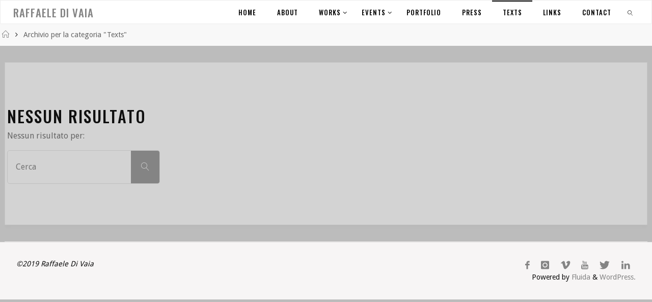

--- FILE ---
content_type: text/html; charset=UTF-8
request_url: http://www.raffaeledivaia.com/category/texts/
body_size: 12859
content:
<!DOCTYPE html>
<html >
<head>
<meta name="viewport" content="width=device-width, user-scalable=yes, initial-scale=1.0">
<meta http-equiv="X-UA-Compatible" content="IE=edge" /><meta charset="UTF-8">
<link rel="profile" href="http://gmpg.org/xfn/11">
<title>Texts &#8211; Raffaele Di Vaia</title>
<meta name='robots' content='max-image-preview:large' />
	<style>img:is([sizes="auto" i], [sizes^="auto," i]) { contain-intrinsic-size: 3000px 1500px }</style>
	<link rel='dns-prefetch' href='//fonts.googleapis.com' />
<link rel="alternate" type="application/rss+xml" title="Raffaele Di Vaia &raquo; Feed" href="https://www.raffaeledivaia.com/feed/" />
<link rel="alternate" type="application/rss+xml" title="Raffaele Di Vaia &raquo; Feed dei commenti" href="https://www.raffaeledivaia.com/comments/feed/" />
<link rel="alternate" type="application/rss+xml" title="Raffaele Di Vaia &raquo; Texts Feed della categoria" href="https://www.raffaeledivaia.com/category/texts/feed/" />
<script>
window._wpemojiSettings = {"baseUrl":"https:\/\/s.w.org\/images\/core\/emoji\/16.0.1\/72x72\/","ext":".png","svgUrl":"https:\/\/s.w.org\/images\/core\/emoji\/16.0.1\/svg\/","svgExt":".svg","source":{"concatemoji":"http:\/\/www.raffaeledivaia.com\/wp-includes\/js\/wp-emoji-release.min.js?ver=6.8.3"}};
/*! This file is auto-generated */
!function(s,n){var o,i,e;function c(e){try{var t={supportTests:e,timestamp:(new Date).valueOf()};sessionStorage.setItem(o,JSON.stringify(t))}catch(e){}}function p(e,t,n){e.clearRect(0,0,e.canvas.width,e.canvas.height),e.fillText(t,0,0);var t=new Uint32Array(e.getImageData(0,0,e.canvas.width,e.canvas.height).data),a=(e.clearRect(0,0,e.canvas.width,e.canvas.height),e.fillText(n,0,0),new Uint32Array(e.getImageData(0,0,e.canvas.width,e.canvas.height).data));return t.every(function(e,t){return e===a[t]})}function u(e,t){e.clearRect(0,0,e.canvas.width,e.canvas.height),e.fillText(t,0,0);for(var n=e.getImageData(16,16,1,1),a=0;a<n.data.length;a++)if(0!==n.data[a])return!1;return!0}function f(e,t,n,a){switch(t){case"flag":return n(e,"\ud83c\udff3\ufe0f\u200d\u26a7\ufe0f","\ud83c\udff3\ufe0f\u200b\u26a7\ufe0f")?!1:!n(e,"\ud83c\udde8\ud83c\uddf6","\ud83c\udde8\u200b\ud83c\uddf6")&&!n(e,"\ud83c\udff4\udb40\udc67\udb40\udc62\udb40\udc65\udb40\udc6e\udb40\udc67\udb40\udc7f","\ud83c\udff4\u200b\udb40\udc67\u200b\udb40\udc62\u200b\udb40\udc65\u200b\udb40\udc6e\u200b\udb40\udc67\u200b\udb40\udc7f");case"emoji":return!a(e,"\ud83e\udedf")}return!1}function g(e,t,n,a){var r="undefined"!=typeof WorkerGlobalScope&&self instanceof WorkerGlobalScope?new OffscreenCanvas(300,150):s.createElement("canvas"),o=r.getContext("2d",{willReadFrequently:!0}),i=(o.textBaseline="top",o.font="600 32px Arial",{});return e.forEach(function(e){i[e]=t(o,e,n,a)}),i}function t(e){var t=s.createElement("script");t.src=e,t.defer=!0,s.head.appendChild(t)}"undefined"!=typeof Promise&&(o="wpEmojiSettingsSupports",i=["flag","emoji"],n.supports={everything:!0,everythingExceptFlag:!0},e=new Promise(function(e){s.addEventListener("DOMContentLoaded",e,{once:!0})}),new Promise(function(t){var n=function(){try{var e=JSON.parse(sessionStorage.getItem(o));if("object"==typeof e&&"number"==typeof e.timestamp&&(new Date).valueOf()<e.timestamp+604800&&"object"==typeof e.supportTests)return e.supportTests}catch(e){}return null}();if(!n){if("undefined"!=typeof Worker&&"undefined"!=typeof OffscreenCanvas&&"undefined"!=typeof URL&&URL.createObjectURL&&"undefined"!=typeof Blob)try{var e="postMessage("+g.toString()+"("+[JSON.stringify(i),f.toString(),p.toString(),u.toString()].join(",")+"));",a=new Blob([e],{type:"text/javascript"}),r=new Worker(URL.createObjectURL(a),{name:"wpTestEmojiSupports"});return void(r.onmessage=function(e){c(n=e.data),r.terminate(),t(n)})}catch(e){}c(n=g(i,f,p,u))}t(n)}).then(function(e){for(var t in e)n.supports[t]=e[t],n.supports.everything=n.supports.everything&&n.supports[t],"flag"!==t&&(n.supports.everythingExceptFlag=n.supports.everythingExceptFlag&&n.supports[t]);n.supports.everythingExceptFlag=n.supports.everythingExceptFlag&&!n.supports.flag,n.DOMReady=!1,n.readyCallback=function(){n.DOMReady=!0}}).then(function(){return e}).then(function(){var e;n.supports.everything||(n.readyCallback(),(e=n.source||{}).concatemoji?t(e.concatemoji):e.wpemoji&&e.twemoji&&(t(e.twemoji),t(e.wpemoji)))}))}((window,document),window._wpemojiSettings);
</script>
<style id='wp-emoji-styles-inline-css'>

	img.wp-smiley, img.emoji {
		display: inline !important;
		border: none !important;
		box-shadow: none !important;
		height: 1em !important;
		width: 1em !important;
		margin: 0 0.07em !important;
		vertical-align: -0.1em !important;
		background: none !important;
		padding: 0 !important;
	}
</style>
<link rel='stylesheet' id='wp-block-library-css' href='http://www.raffaeledivaia.com/wp-includes/css/dist/block-library/style.min.css?ver=6.8.3' media='all' />
<style id='classic-theme-styles-inline-css'>
/*! This file is auto-generated */
.wp-block-button__link{color:#fff;background-color:#32373c;border-radius:9999px;box-shadow:none;text-decoration:none;padding:calc(.667em + 2px) calc(1.333em + 2px);font-size:1.125em}.wp-block-file__button{background:#32373c;color:#fff;text-decoration:none}
</style>
<link rel='stylesheet' id='wp-components-css' href='http://www.raffaeledivaia.com/wp-includes/css/dist/components/style.min.css?ver=6.8.3' media='all' />
<link rel='stylesheet' id='wp-preferences-css' href='http://www.raffaeledivaia.com/wp-includes/css/dist/preferences/style.min.css?ver=6.8.3' media='all' />
<link rel='stylesheet' id='wp-block-editor-css' href='http://www.raffaeledivaia.com/wp-includes/css/dist/block-editor/style.min.css?ver=6.8.3' media='all' />
<link rel='stylesheet' id='wp-reusable-blocks-css' href='http://www.raffaeledivaia.com/wp-includes/css/dist/reusable-blocks/style.min.css?ver=6.8.3' media='all' />
<link rel='stylesheet' id='wp-patterns-css' href='http://www.raffaeledivaia.com/wp-includes/css/dist/patterns/style.min.css?ver=6.8.3' media='all' />
<link rel='stylesheet' id='wp-editor-css' href='http://www.raffaeledivaia.com/wp-includes/css/dist/editor/style.min.css?ver=6.8.3' media='all' />
<link rel='stylesheet' id='algori_pdf_viewer-cgb-style-css-css' href='http://www.raffaeledivaia.com/wp-content/plugins/algori-pdf-viewer/dist/blocks.style.build.css' media='all' />
<style id='pdfp-pdfposter-style-inline-css'>
.wp-block-pdfp-pdf-poster{overflow:hidden}.pdfp_wrapper .pdf{position:relative}.pdfp_wrapper.pdfp_popup_enabled .iframe_wrapper{display:none}.pdfp_wrapper.pdfp_popup_enabled .iframe_wrapper:fullscreen{display:block}.pdfp_wrapper .iframe_wrapper{height:100%;width:100%}.pdfp_wrapper .iframe_wrapper:fullscreen iframe{height:100vh!important}.pdfp_wrapper .iframe_wrapper iframe{width:100%}.pdfp_wrapper .iframe_wrapper .close{background:#fff;border:1px solid #ddd;border-radius:3px;color:#222;cursor:pointer;display:none;font-family:sans-serif;font-size:36px;line-height:100%;padding:0 7px;position:absolute;right:12px;top:35px;z-index:9999}.pdfp_wrapper .iframe_wrapper:fullscreen .close{display:block}.pdfp_wrapper .pdfp_fullscreen_close{display:none}.pdfp_wrapper.pdfp_fullscreen_opened .pdfp_fullscreen_close{align-items:center;background:#fff;border-radius:3px;color:#222;cursor:pointer;display:flex;font-size:35px;height:30px;justify-content:center;overflow:hidden;padding-bottom:4px;position:fixed;right:20px;top:20px;width:32px}.pdfp_wrapper.pdfp_fullscreen_opened .pdfp_fullscreen_overlay{background:#2229;height:100%;left:0;position:fixed;top:0;width:100%}.pdfp_wrapper.pdfp_fullscreen_opened .iframe_wrapper{display:block;height:90vh;left:50%;max-width:95%;position:fixed;top:50%;transform:translate(-50%,-50%);width:900px;z-index:99999999999}.pdfp_wrapper iframe{border:none;outline:none}.pdfp-adobe-viewer{border:1px solid #ddd;border-radius:3px;cursor:pointer;outline:none;text-decoration:none}.pdfp_download{margin-right:15px}.cta_wrapper{display:flex;gap:10px;margin-bottom:10px;text-align:left}.cta_wrapper a{text-decoration:none!important}.cta_wrapper button{cursor:pointer}.pdfp_wrapper p{margin:10px 0;text-align:center}.popout-disabled{height:50px;position:absolute;right:12px;top:12px;width:50px}.pdfp_wrapper iframe{max-width:100%}.ViewSDK_hideOverflow[data-align=center]{margin-left:auto;margin-right:auto}.ViewSDK_hideOverflow[data-align=left]{margin-right:auto}.ViewSDK_hideOverflow[data-align=right]{margin-left:auto}@media screen and (max-width:768px){.pdfp_wrapper iframe{height:calc(100vw + 120px)}}@media screen and (max-width:576px){.cta_wrapper .pdfp_download{margin-bottom:10px;margin-right:0}.cta_wrapper .pdfp_download button{margin-right:0!important}.cta_wrapper{align-items:center;display:flex;flex-direction:column}}
.pdfp_wrapper .pdf{position:relative}.pdfp_wrapper .iframe_wrapper{height:100%;width:100%}.pdfp_wrapper .iframe_wrapper:fullscreen iframe{height:100vh!important}.pdfp_wrapper .iframe_wrapper iframe{width:100%}.pdfp_wrapper .iframe_wrapper .close{background:#fff;border:1px solid #ddd;border-radius:3px;color:#222;cursor:pointer;display:none;font-family:sans-serif;font-size:36px;line-height:100%;padding:0 7px;position:absolute;right:12px;top:35px;z-index:9999}.pdfp_wrapper .iframe_wrapper:fullscreen .close{display:block}.pdfp-adobe-viewer{border:1px solid #ddd;border-radius:3px;cursor:pointer;outline:none;text-decoration:none}.pdfp_download{margin-right:15px}.cta_wrapper{margin-bottom:10px}.pdfp_wrapper p{margin:10px 0;text-align:center}.popout-disabled{height:50px;position:absolute;right:12px;top:12px;width:50px}@media screen and (max-width:768px){.pdfp_wrapper iframe{height:calc(100vw + 120px)}}.ViewSDK_hideOverflow[data-align=center]{margin-left:auto;margin-right:auto}.ViewSDK_hideOverflow[data-align=left]{margin-right:auto}.ViewSDK_hideOverflow[data-align=right]{margin-left:auto}@media screen and (max-width:768px){.pdfp_wrapper iframe{height:calc(100vw + 120px)!important}}@media screen and (max-width:576px){.cta_wrapper .pdfp_download{margin-bottom:10px;margin-right:0}.cta_wrapper .pdfp_download button{margin-right:0!important}.cta_wrapper{align-items:center;display:flex;flex-direction:column}}.ViewSDK_fullScreenPDFViewer{background-color:#474747}.ViewSDK_fullScreenPDFViewer iframe{background:green;border:none;display:block;height:90%!important;margin:auto;max-width:1320px;position:relative;top:5%;width:90%!important}

</style>
<style id='global-styles-inline-css'>
:root{--wp--preset--aspect-ratio--square: 1;--wp--preset--aspect-ratio--4-3: 4/3;--wp--preset--aspect-ratio--3-4: 3/4;--wp--preset--aspect-ratio--3-2: 3/2;--wp--preset--aspect-ratio--2-3: 2/3;--wp--preset--aspect-ratio--16-9: 16/9;--wp--preset--aspect-ratio--9-16: 9/16;--wp--preset--color--black: #000000;--wp--preset--color--cyan-bluish-gray: #abb8c3;--wp--preset--color--white: #ffffff;--wp--preset--color--pale-pink: #f78da7;--wp--preset--color--vivid-red: #cf2e2e;--wp--preset--color--luminous-vivid-orange: #ff6900;--wp--preset--color--luminous-vivid-amber: #fcb900;--wp--preset--color--light-green-cyan: #7bdcb5;--wp--preset--color--vivid-green-cyan: #00d084;--wp--preset--color--pale-cyan-blue: #8ed1fc;--wp--preset--color--vivid-cyan-blue: #0693e3;--wp--preset--color--vivid-purple: #9b51e0;--wp--preset--color--accent-1: #848484;--wp--preset--color--accent-2: #0f0f0f;--wp--preset--color--headings: #0F0F0F;--wp--preset--color--sitetext: #666666;--wp--preset--color--sitebg: #d3d3d3;--wp--preset--gradient--vivid-cyan-blue-to-vivid-purple: linear-gradient(135deg,rgba(6,147,227,1) 0%,rgb(155,81,224) 100%);--wp--preset--gradient--light-green-cyan-to-vivid-green-cyan: linear-gradient(135deg,rgb(122,220,180) 0%,rgb(0,208,130) 100%);--wp--preset--gradient--luminous-vivid-amber-to-luminous-vivid-orange: linear-gradient(135deg,rgba(252,185,0,1) 0%,rgba(255,105,0,1) 100%);--wp--preset--gradient--luminous-vivid-orange-to-vivid-red: linear-gradient(135deg,rgba(255,105,0,1) 0%,rgb(207,46,46) 100%);--wp--preset--gradient--very-light-gray-to-cyan-bluish-gray: linear-gradient(135deg,rgb(238,238,238) 0%,rgb(169,184,195) 100%);--wp--preset--gradient--cool-to-warm-spectrum: linear-gradient(135deg,rgb(74,234,220) 0%,rgb(151,120,209) 20%,rgb(207,42,186) 40%,rgb(238,44,130) 60%,rgb(251,105,98) 80%,rgb(254,248,76) 100%);--wp--preset--gradient--blush-light-purple: linear-gradient(135deg,rgb(255,206,236) 0%,rgb(152,150,240) 100%);--wp--preset--gradient--blush-bordeaux: linear-gradient(135deg,rgb(254,205,165) 0%,rgb(254,45,45) 50%,rgb(107,0,62) 100%);--wp--preset--gradient--luminous-dusk: linear-gradient(135deg,rgb(255,203,112) 0%,rgb(199,81,192) 50%,rgb(65,88,208) 100%);--wp--preset--gradient--pale-ocean: linear-gradient(135deg,rgb(255,245,203) 0%,rgb(182,227,212) 50%,rgb(51,167,181) 100%);--wp--preset--gradient--electric-grass: linear-gradient(135deg,rgb(202,248,128) 0%,rgb(113,206,126) 100%);--wp--preset--gradient--midnight: linear-gradient(135deg,rgb(2,3,129) 0%,rgb(40,116,252) 100%);--wp--preset--font-size--small: 10px;--wp--preset--font-size--medium: 20px;--wp--preset--font-size--large: 25px;--wp--preset--font-size--x-large: 42px;--wp--preset--font-size--normal: 16px;--wp--preset--font-size--larger: 40px;--wp--preset--spacing--20: 0.44rem;--wp--preset--spacing--30: 0.67rem;--wp--preset--spacing--40: 1rem;--wp--preset--spacing--50: 1.5rem;--wp--preset--spacing--60: 2.25rem;--wp--preset--spacing--70: 3.38rem;--wp--preset--spacing--80: 5.06rem;--wp--preset--shadow--natural: 6px 6px 9px rgba(0, 0, 0, 0.2);--wp--preset--shadow--deep: 12px 12px 50px rgba(0, 0, 0, 0.4);--wp--preset--shadow--sharp: 6px 6px 0px rgba(0, 0, 0, 0.2);--wp--preset--shadow--outlined: 6px 6px 0px -3px rgba(255, 255, 255, 1), 6px 6px rgba(0, 0, 0, 1);--wp--preset--shadow--crisp: 6px 6px 0px rgba(0, 0, 0, 1);}:where(.is-layout-flex){gap: 0.5em;}:where(.is-layout-grid){gap: 0.5em;}body .is-layout-flex{display: flex;}.is-layout-flex{flex-wrap: wrap;align-items: center;}.is-layout-flex > :is(*, div){margin: 0;}body .is-layout-grid{display: grid;}.is-layout-grid > :is(*, div){margin: 0;}:where(.wp-block-columns.is-layout-flex){gap: 2em;}:where(.wp-block-columns.is-layout-grid){gap: 2em;}:where(.wp-block-post-template.is-layout-flex){gap: 1.25em;}:where(.wp-block-post-template.is-layout-grid){gap: 1.25em;}.has-black-color{color: var(--wp--preset--color--black) !important;}.has-cyan-bluish-gray-color{color: var(--wp--preset--color--cyan-bluish-gray) !important;}.has-white-color{color: var(--wp--preset--color--white) !important;}.has-pale-pink-color{color: var(--wp--preset--color--pale-pink) !important;}.has-vivid-red-color{color: var(--wp--preset--color--vivid-red) !important;}.has-luminous-vivid-orange-color{color: var(--wp--preset--color--luminous-vivid-orange) !important;}.has-luminous-vivid-amber-color{color: var(--wp--preset--color--luminous-vivid-amber) !important;}.has-light-green-cyan-color{color: var(--wp--preset--color--light-green-cyan) !important;}.has-vivid-green-cyan-color{color: var(--wp--preset--color--vivid-green-cyan) !important;}.has-pale-cyan-blue-color{color: var(--wp--preset--color--pale-cyan-blue) !important;}.has-vivid-cyan-blue-color{color: var(--wp--preset--color--vivid-cyan-blue) !important;}.has-vivid-purple-color{color: var(--wp--preset--color--vivid-purple) !important;}.has-black-background-color{background-color: var(--wp--preset--color--black) !important;}.has-cyan-bluish-gray-background-color{background-color: var(--wp--preset--color--cyan-bluish-gray) !important;}.has-white-background-color{background-color: var(--wp--preset--color--white) !important;}.has-pale-pink-background-color{background-color: var(--wp--preset--color--pale-pink) !important;}.has-vivid-red-background-color{background-color: var(--wp--preset--color--vivid-red) !important;}.has-luminous-vivid-orange-background-color{background-color: var(--wp--preset--color--luminous-vivid-orange) !important;}.has-luminous-vivid-amber-background-color{background-color: var(--wp--preset--color--luminous-vivid-amber) !important;}.has-light-green-cyan-background-color{background-color: var(--wp--preset--color--light-green-cyan) !important;}.has-vivid-green-cyan-background-color{background-color: var(--wp--preset--color--vivid-green-cyan) !important;}.has-pale-cyan-blue-background-color{background-color: var(--wp--preset--color--pale-cyan-blue) !important;}.has-vivid-cyan-blue-background-color{background-color: var(--wp--preset--color--vivid-cyan-blue) !important;}.has-vivid-purple-background-color{background-color: var(--wp--preset--color--vivid-purple) !important;}.has-black-border-color{border-color: var(--wp--preset--color--black) !important;}.has-cyan-bluish-gray-border-color{border-color: var(--wp--preset--color--cyan-bluish-gray) !important;}.has-white-border-color{border-color: var(--wp--preset--color--white) !important;}.has-pale-pink-border-color{border-color: var(--wp--preset--color--pale-pink) !important;}.has-vivid-red-border-color{border-color: var(--wp--preset--color--vivid-red) !important;}.has-luminous-vivid-orange-border-color{border-color: var(--wp--preset--color--luminous-vivid-orange) !important;}.has-luminous-vivid-amber-border-color{border-color: var(--wp--preset--color--luminous-vivid-amber) !important;}.has-light-green-cyan-border-color{border-color: var(--wp--preset--color--light-green-cyan) !important;}.has-vivid-green-cyan-border-color{border-color: var(--wp--preset--color--vivid-green-cyan) !important;}.has-pale-cyan-blue-border-color{border-color: var(--wp--preset--color--pale-cyan-blue) !important;}.has-vivid-cyan-blue-border-color{border-color: var(--wp--preset--color--vivid-cyan-blue) !important;}.has-vivid-purple-border-color{border-color: var(--wp--preset--color--vivid-purple) !important;}.has-vivid-cyan-blue-to-vivid-purple-gradient-background{background: var(--wp--preset--gradient--vivid-cyan-blue-to-vivid-purple) !important;}.has-light-green-cyan-to-vivid-green-cyan-gradient-background{background: var(--wp--preset--gradient--light-green-cyan-to-vivid-green-cyan) !important;}.has-luminous-vivid-amber-to-luminous-vivid-orange-gradient-background{background: var(--wp--preset--gradient--luminous-vivid-amber-to-luminous-vivid-orange) !important;}.has-luminous-vivid-orange-to-vivid-red-gradient-background{background: var(--wp--preset--gradient--luminous-vivid-orange-to-vivid-red) !important;}.has-very-light-gray-to-cyan-bluish-gray-gradient-background{background: var(--wp--preset--gradient--very-light-gray-to-cyan-bluish-gray) !important;}.has-cool-to-warm-spectrum-gradient-background{background: var(--wp--preset--gradient--cool-to-warm-spectrum) !important;}.has-blush-light-purple-gradient-background{background: var(--wp--preset--gradient--blush-light-purple) !important;}.has-blush-bordeaux-gradient-background{background: var(--wp--preset--gradient--blush-bordeaux) !important;}.has-luminous-dusk-gradient-background{background: var(--wp--preset--gradient--luminous-dusk) !important;}.has-pale-ocean-gradient-background{background: var(--wp--preset--gradient--pale-ocean) !important;}.has-electric-grass-gradient-background{background: var(--wp--preset--gradient--electric-grass) !important;}.has-midnight-gradient-background{background: var(--wp--preset--gradient--midnight) !important;}.has-small-font-size{font-size: var(--wp--preset--font-size--small) !important;}.has-medium-font-size{font-size: var(--wp--preset--font-size--medium) !important;}.has-large-font-size{font-size: var(--wp--preset--font-size--large) !important;}.has-x-large-font-size{font-size: var(--wp--preset--font-size--x-large) !important;}
:where(.wp-block-post-template.is-layout-flex){gap: 1.25em;}:where(.wp-block-post-template.is-layout-grid){gap: 1.25em;}
:where(.wp-block-columns.is-layout-flex){gap: 2em;}:where(.wp-block-columns.is-layout-grid){gap: 2em;}
:root :where(.wp-block-pullquote){font-size: 1.5em;line-height: 1.6;}
</style>
<link rel='stylesheet' id='catch-infinite-scroll-css' href='http://www.raffaeledivaia.com/wp-content/plugins/catch-infinite-scroll/public/css/catch-infinite-scroll-public.css?ver=2.0.7' media='all' />
<link rel='stylesheet' id='cwt-genericons-css' href='http://www.raffaeledivaia.com/wp-content/plugins/catch-web-tools/css/genericons.css?ver=3.4.1' media='all' />
<link rel='stylesheet' id='catch-web-tools-social-icons-css' href='http://www.raffaeledivaia.com/wp-content/plugins/catch-web-tools/css/social-icons.css?ver=24022016' media='all' />
<link rel='stylesheet' id='essential-widgets-css' href='http://www.raffaeledivaia.com/wp-content/plugins/essential-widgets/public/css/essential-widgets-public.css?ver=2.3' media='all' />
<link rel='stylesheet' id='pdfp-public-css' href='http://www.raffaeledivaia.com/wp-content/plugins/pdf-poster/build/public.css?ver=2.3.1' media='all' />
<link rel='stylesheet' id='fluida-main-css' href='http://www.raffaeledivaia.com/wp-content/themes/fluida/style.css?ver=1.8.8.1' media='all' />
<style id='fluida-main-inline-css'>
 #site-header-main-inside, #container, #colophon-inside, #footer-inside, #breadcrumbs-container-inside, #wp-custom-header { margin: 0 auto; max-width: 1920px; } #site-header-main { left: 0; right: 0; } #primary { width: 200px; } #secondary { width: 220px; } #container.one-column { } #container.two-columns-right #secondary { float: right; } #container.two-columns-right .main, .two-columns-right #breadcrumbs { width: calc( 98% - 220px ); float: left; } #container.two-columns-left #primary { float: left; } #container.two-columns-left .main, .two-columns-left #breadcrumbs { width: calc( 98% - 200px ); float: right; } #container.three-columns-right #primary, #container.three-columns-left #primary, #container.three-columns-sided #primary { float: left; } #container.three-columns-right #secondary, #container.three-columns-left #secondary, #container.three-columns-sided #secondary { float: left; } #container.three-columns-right #primary, #container.three-columns-left #secondary { margin-left: 2%; margin-right: 2%; } #container.three-columns-right .main, .three-columns-right #breadcrumbs { width: calc( 96% - 420px ); float: left; } #container.three-columns-left .main, .three-columns-left #breadcrumbs { width: calc( 96% - 420px ); float: right; } #container.three-columns-sided #secondary { float: right; } #container.three-columns-sided .main, .three-columns-sided #breadcrumbs { width: calc( 96% - 420px ); float: right; margin: 0 calc( 2% + 220px ) 0 -1920px; } html { font-family: Droid Sans; font-size: 16px; font-weight: 400; line-height: 1.6; } #site-title { font-family: Oswald; font-size: 130%; font-weight: 500; } #access ul li a { font-family: Oswald; font-size: 80%; font-weight: 500; } #access i.search-icon { ; } .widget-title { font-family: Oswald; font-size: 100%; font-weight: 700; } .widget-container { font-family: Droid Sans; font-size: 100%; font-weight: 300; } .entry-title, #reply-title, .woocommerce .main .page-title, .woocommerce .main .entry-title { font-family: Oswald; font-size: 200%; font-weight: 500; } .content-masonry .entry-title { font-size: 150%; } h1 { font-size: 3.495em; } h2 { font-size: 3.09em; } h3 { font-size: 2.685em; } h4 { font-size: 2.28em; } h5 { font-size: 1.875em; } h6 { font-size: 1.47em; } h1, h2, h3, h4, h5, h6 { font-family: Oswald; font-weight: 500; } .lp-staticslider .staticslider-caption-title, .seriousslider.seriousslider-theme .seriousslider-caption-title { font-family: Oswald; } body { color: #666666; background-color: #bcbcbc; } #site-header-main, #site-header-main-inside, #access ul li a, #access ul ul, #access::after { background-color: #ffffff; } #access .menu-main-search .searchform { border-color: #000000; background-color: #000000; } .menu-search-animated .searchform input[type="search"], .menu-search-animated .searchform input[type="search"]:focus { color: #ffffff; } #header a { color: #848484; } #access > div > ul > li, #access > div > ul > li > a { color: #000000; } #access ul.sub-menu li a, #access ul.children li a { color: #555555; } #access ul.sub-menu li:hover > a, #access ul.children li:hover > a { background-color: rgba(85,85,85,0.1); } #access > div > ul > li:hover > a { color: #ffffff; } #access ul > li.current_page_item > a, #access ul > li.current-menu-item > a, #access ul > li.current_page_ancestor > a, #access ul > li.current-menu-ancestor > a, #access .sub-menu, #access .children { border-top-color: #000000; } #access ul ul ul { border-left-color: rgba(85,85,85,0.5); } #access > div > ul > li:hover > a { background-color: #000000; } #access ul.children > li.current_page_item > a, #access ul.sub-menu > li.current-menu-item > a, #access ul.children > li.current_page_ancestor > a, #access ul.sub-menu > li.current-menu-ancestor > a { border-color: #555555; } .searchform .searchsubmit, .searchform:hover input[type="search"], .searchform input[type="search"]:focus { color: #d3d3d3; background-color: transparent; } .searchform::after, .searchform input[type="search"]:focus, .searchform .searchsubmit:hover { background-color: #848484; } article.hentry, #primary, .searchform, .main > div:not(#content-masonry), .main > header, .main > nav#nav-below, .pagination span, .pagination a, #nav-old-below .nav-previous, #nav-old-below .nav-next { background-color: #d3d3d3; } #breadcrumbs-container { background-color: #f8f8f8;} #secondary { ; } #colophon, #footer { background-color: #F7F5F5; color: #0E0E0E; } span.entry-format { color: #848484; } .format-aside { border-top-color: #bcbcbc; } article.hentry .post-thumbnail-container { background-color: rgba(102,102,102,0.15); } .entry-content blockquote::before, .entry-content blockquote::after { color: rgba(102,102,102,0.1); } .entry-content h1, .entry-content h2, .entry-content h3, .entry-content h4, .lp-text-content h1, .lp-text-content h2, .lp-text-content h3, .lp-text-content h4 { color: #0F0F0F; } a { color: #848484; } a:hover, .entry-meta span a:hover, .comments-link a:hover { color: #0f0f0f; } #footer a, .page-title strong { color: #848484; } #footer a:hover, #site-title a:hover span { color: #0f0f0f; } #access > div > ul > li.menu-search-animated:hover i { color: #ffffff; } .continue-reading-link { color: #d3d3d3; background-color: #0f0f0f} .continue-reading-link:before { background-color: #848484} .continue-reading-link:hover { color: #d3d3d3; } header.pad-container { border-top-color: #848484; } article.sticky:after { background-color: rgba(132,132,132,1); } .socials a:before { color: #848484; } .socials a:hover:before { color: #0f0f0f; } .fluida-normalizedtags #content .tagcloud a { color: #d3d3d3; background-color: #848484; } .fluida-normalizedtags #content .tagcloud a:hover { background-color: #0f0f0f; } #toTop .icon-back2top:before { color: #848484; } #toTop:hover .icon-back2top:before { color: #0f0f0f; } .entry-meta .icon-metas:before { color: #0f0f0f; } .page-link a:hover { border-top-color: #0f0f0f; } #site-title span a span:nth-child(0) { background-color: #848484; color: #ffffff; width: 1.4em; margin-right: .1em; text-align: center; line-height: 1.4; font-weight: 300; } #site-title span a:hover span:nth-child(0) { background-color: #0f0f0f; } .fluida-caption-one .main .wp-caption .wp-caption-text { border-bottom-color: #c2c2c2; } .fluida-caption-two .main .wp-caption .wp-caption-text { background-color: #c9c9c9; } .fluida-image-one .entry-content img[class*="align"], .fluida-image-one .entry-summary img[class*="align"], .fluida-image-two .entry-content img[class*='align'], .fluida-image-two .entry-summary img[class*='align'] { border-color: #c2c2c2; } .fluida-image-five .entry-content img[class*='align'], .fluida-image-five .entry-summary img[class*='align'] { border-color: #848484; } /* diffs */ span.edit-link a.post-edit-link, span.edit-link a.post-edit-link:hover, span.edit-link .icon-edit:before { color: #212121; } .searchform { border-color: #bfbfbf; } .entry-meta span, .entry-utility span, .entry-meta time, .comment-meta a, #breadcrumbs-nav .icon-angle-right::before, .footermenu ul li span.sep { color: #212121; } #footer { border-top-color: #e3e1e1; } #colophon .widget-container:after { background-color: #e3e1e1; } #commentform { max-width:650px;} code, .reply a:after, #nav-below .nav-previous a:before, #nav-below .nav-next a:before, .reply a:after { background-color: #c2c2c2; } pre, .entry-meta .author, nav.sidebarmenu, .page-link > span, article .author-info, .comment-author, .commentlist .comment-body, .commentlist .pingback, nav.sidebarmenu li a { border-color: #c2c2c2; } select, input[type], textarea { color: #666666; } button, input[type="button"], input[type="submit"], input[type="reset"] { background-color: #848484; color: #d3d3d3; } button:hover, input[type="button"]:hover, input[type="submit"]:hover, input[type="reset"]:hover { background-color: #0f0f0f; } select, input[type], textarea { border-color: #bdbdbd; } input[type]:hover, textarea:hover, select:hover, input[type]:focus, textarea:focus, select:focus { border-color: #a1a1a1; } hr { background-color: #bdbdbd; } #toTop { background-color: rgba(206,206,206,0.8) } /* gutenberg */ .wp-block-image.alignwide { margin-left: -1%; margin-right: -1%; } .wp-block-image.alignwide img { width: 103%; max-width: 103%; } .has-accent-1-color, .has-accent-1-color:hover { color: #848484; } .has-accent-2-color, .has-accent-2-color:hover { color: #0f0f0f; } .has-headings-color, .has-headings-color:hover { color: #0F0F0F; } .has-sitetext-color, .has-sitetext-color:hover { color: #666666; } .has-sitebg-color, .has-sitebg-color:hover { color: #d3d3d3; } .has-accent-1-background-color { background-color: #848484; } .has-accent-2-background-color { background-color: #0f0f0f; } .has-headings-background-color { background-color: #0F0F0F; } .has-sitetext-background-color { background-color: #666666; } .has-sitebg-background-color { background-color: #d3d3d3; } .has-small-font-size { font-size: 10px; } .has-regular-font-size { font-size: 16px; } .has-large-font-size { font-size: 25px; } .has-larger-font-size { font-size: 40px; } .has-huge-font-size { font-size: 40px; } /* woocommerce */ .woocommerce-page #respond input#submit.alt, .woocommerce a.button.alt, .woocommerce-page button.button.alt, .woocommerce input.button.alt, .woocommerce #respond input#submit, .woocommerce a.button, .woocommerce button.button, .woocommerce input.button { background-color: #848484; color: #d3d3d3; line-height: 1.6; } .woocommerce #respond input#submit:hover, .woocommerce a.button:hover, .woocommerce button.button:hover, .woocommerce input.button:hover { background-color: #a6a6a6; color: #d3d3d3;} .woocommerce-page #respond input#submit.alt, .woocommerce a.button.alt, .woocommerce-page button.button.alt, .woocommerce input.button.alt { background-color: #0f0f0f; color: #d3d3d3; line-height: 1.6; } .woocommerce-page #respond input#submit.alt:hover, .woocommerce a.button.alt:hover, .woocommerce-page button.button.alt:hover, .woocommerce input.button.alt:hover { background-color: #000000; color: #d3d3d3;} .woocommerce div.product .woocommerce-tabs ul.tabs li.active { border-bottom-color: #d3d3d3; } .woocommerce #respond input#submit.alt.disabled, .woocommerce #respond input#submit.alt.disabled:hover, .woocommerce #respond input#submit.alt:disabled, .woocommerce #respond input#submit.alt:disabled:hover, .woocommerce #respond input#submit.alt[disabled]:disabled, .woocommerce #respond input#submit.alt[disabled]:disabled:hover, .woocommerce a.button.alt.disabled, .woocommerce a.button.alt.disabled:hover, .woocommerce a.button.alt:disabled, .woocommerce a.button.alt:disabled:hover, .woocommerce a.button.alt[disabled]:disabled, .woocommerce a.button.alt[disabled]:disabled:hover, .woocommerce button.button.alt.disabled, .woocommerce button.button.alt.disabled:hover, .woocommerce button.button.alt:disabled, .woocommerce button.button.alt:disabled:hover, .woocommerce button.button.alt[disabled]:disabled, .woocommerce button.button.alt[disabled]:disabled:hover, .woocommerce input.button.alt.disabled, .woocommerce input.button.alt.disabled:hover, .woocommerce input.button.alt:disabled, .woocommerce input.button.alt:disabled:hover, .woocommerce input.button.alt[disabled]:disabled, .woocommerce input.button.alt[disabled]:disabled:hover { background-color: #0f0f0f; } .woocommerce ul.products li.product .price, .woocommerce div.product p.price, .woocommerce div.product span.price { color: #989898 } #add_payment_method #payment, .woocommerce-cart #payment, .woocommerce-checkout #payment { background: #c9c9c9; } /* mobile menu */ nav#mobile-menu { background-color: #ffffff; color: #000000;} #mobile-menu .menu-main-search input[type="search"] { color: #000000; } .main .entry-content, .main .entry-summary { text-align: justify; } .main p, .main ul, .main ol, .main dd, .main pre, .main hr { margin-bottom: 1em; } .main .entry-content p { text-indent: 0em; } .main a.post-featured-image { background-position: center center; } #content { margin-top: 9px; } #content { padding-left: 9px; padding-right: 9px; } #header-widget-area { width: 33%; right: 10px; } .fluida-stripped-table .main thead th, .fluida-bordered-table .main thead th, .fluida-stripped-table .main td, .fluida-stripped-table .main th, .fluida-bordered-table .main th, .fluida-bordered-table .main td { border-color: #bdbdbd; } .fluida-clean-table .main th, .fluida-stripped-table .main tr:nth-child(even) td, .fluida-stripped-table .main tr:nth-child(even) th { background-color: #cacaca; } .fluida-cropped-featured .main .post-thumbnail-container { height: 800px; } .fluida-responsive-featured .main .post-thumbnail-container { max-height: 800px; height: auto; } #secondary { border: 0; box-shadow: none; } #primary + #secondary { padding-left: 1em; } article.hentry .article-inner, #breadcrumbs-nav, body.woocommerce.woocommerce-page #breadcrumbs-nav, #content-masonry article.hentry .article-inner, .pad-container { padding-left: 1%; padding-right: 1%; } .fluida-magazine-two.archive #breadcrumbs-nav, .fluida-magazine-two.archive .pad-container, .fluida-magazine-two.search #breadcrumbs-nav, .fluida-magazine-two.search .pad-container, .fluida-magazine-two.page-template-template-page-with-intro #breadcrumbs-nav, .fluida-magazine-two.page-template-template-page-with-intro .pad-container { padding-left: 0.5%; padding-right: 0.5%; } .fluida-magazine-three.archive #breadcrumbs-nav, .fluida-magazine-three.archive .pad-container, .fluida-magazine-three.search #breadcrumbs-nav, .fluida-magazine-three.search .pad-container, .fluida-magazine-three.page-template-template-page-with-intro #breadcrumbs-nav, .fluida-magazine-three.page-template-template-page-with-intro .pad-container { padding-left: 0.33333333333333%; padding-right: 0.33333333333333%; } #site-header-main { height:45px; } #sheader, .identity, #nav-toggle { height:45px; line-height:45px; } #access div > ul > li > a { line-height:43px; } #access .menu-main-search > a, #branding { height:45px; } .fluida-responsive-headerimage #masthead #header-image-main-inside { max-height: 320px; } .fluida-cropped-headerimage #masthead div.header-image { height: 320px; } #masthead #site-header-main { position: fixed; top: 0; box-shadow: 0 0 3px rgba(0,0,0,0.2); } #header-image-main { margin-top: 45px; } .fluida-landing-page .lp-blocks-inside, .fluida-landing-page .lp-boxes-inside, .fluida-landing-page .lp-text-inside, .fluida-landing-page .lp-posts-inside, .fluida-landing-page .lp-section-header { max-width: 1920px; } .seriousslider-theme .seriousslider-caption-buttons a:nth-child(2n+1), a.staticslider-button:nth-child(2n+1) { color: #666666; border-color: #d3d3d3; background-color: #d3d3d3; } .seriousslider-theme .seriousslider-caption-buttons a:nth-child(2n+1):hover, a.staticslider-button:nth-child(2n+1):hover { color: #d3d3d3; } .seriousslider-theme .seriousslider-caption-buttons a:nth-child(2n), a.staticslider-button:nth-child(2n) { border-color: #d3d3d3; color: #d3d3d3; } .seriousslider-theme .seriousslider-caption-buttons a:nth-child(2n):hover, .staticslider-button:nth-child(2n):hover { color: #666666; background-color: #d3d3d3; } .lp-blocks { ; } .lp-block > i::before { color: #848484; } .lp-block:hover i::before { color: #0f0f0f; } .lp-block i:after { background-color: #848484; } .lp-block:hover i:after { background-color: #0f0f0f; } .lp-block-text, .lp-boxes-static .lp-box-text, .lp-section-desc { color: #2a2a2a; } .lp-text { background-color: #FFFFFF; } .lp-boxes-1 .lp-box .lp-box-image { height: 0px; } .lp-boxes-1.lp-boxes-animated .lp-box:hover .lp-box-text { max-height: -100px; } .lp-boxes-2 .lp-box .lp-box-image { height: 400px; } .lp-boxes-2.lp-boxes-animated .lp-box:hover .lp-box-text { max-height: 300px; } .lp-box-readmore { color: #848484; } .lp-boxes { ; } .lp-boxes .lp-box-overlay { background-color: rgba(132,132,132, 0.9); } .lpbox-rnd1 { background-color: #9c9c9c; } .lpbox-rnd2 { background-color: #979797; } .lpbox-rnd3 { background-color: #929292; } .lpbox-rnd4 { background-color: #8d8d8d; } .lpbox-rnd5 { background-color: #888888; } .lpbox-rnd6 { background-color: #838383; } .lpbox-rnd7 { background-color: #7e7e7e; } .lpbox-rnd8 { background-color: #797979; } /* Liquido custom style */ .entry-title a:hover { background-color: #848484; } .entry-title a:link, .entry-title a:visited, .entry-title, #reply-title, .woocommerce .main .page-title, .woocommerce .main .entry-title, .page-title { color: #0f0f0f; } .continue-reading-link span, .main .page-title, #comments-title span, .commentlist .author-name, .commentlist .author-name a, .comment .reply a, button, input[type="button"], input[type="submit"], input[type="reset"], .footermenu ul li a, .lp-box-readmore, #cryout_ajax_more_trigger { font-family: Oswald; } #access ul.sub-menu li:hover > a, #access ul.children li:hover > a { background-color: rgba(132,132,132, 0.5); } .main .lp-block-title, .main .lp-boxes-static .lp-box-title a, .main .lp-text-title, .lp-section-header .lp-section-title { color: #0f0f0f; } /* end Liquido custom style */ 
</style>
<link rel='stylesheet' id='liquido-css' href='http://www.raffaeledivaia.com/wp-content/themes/liquido/style.css?ver=1.8.8.1' media='all' />
<link rel='stylesheet' id='fluida-themefonts-css' href='http://www.raffaeledivaia.com/wp-content/themes/fluida/resources/fonts/fontfaces.css?ver=1.8.8.1' media='all' />
<link rel='stylesheet' id='fluida-googlefonts-css' href='//fonts.googleapis.com/css?family=Droid+Sans%3A%7COswald%3A%7CDroid+Sans%3A100%2C200%2C300%2C400%2C500%2C600%2C700%2C800%2C900%7COswald%3A500%7COswald%3A700%7CDroid+Sans%3A300&#038;ver=1.8.8.1' media='all' />
<link rel='stylesheet' id='cryout-serious-slider-style-css' href='http://www.raffaeledivaia.com/wp-content/plugins/cryout-serious-slider/resources/style.css?ver=1.2.7' media='all' />
<script src="http://www.raffaeledivaia.com/wp-includes/js/tinymce/tinymce.min.js?ver=49110-20250317" id="wp-tinymce-root-js"></script>
<script src="http://www.raffaeledivaia.com/wp-includes/js/tinymce/plugins/compat3x/plugin.min.js?ver=49110-20250317" id="wp-tinymce-js"></script>
<script src="http://www.raffaeledivaia.com/wp-includes/js/jquery/jquery.min.js?ver=3.7.1" id="jquery-core-js"></script>
<script src="http://www.raffaeledivaia.com/wp-includes/js/jquery/jquery-migrate.min.js?ver=3.4.1" id="jquery-migrate-js"></script>
<script id="catch-infinite-scroll-js-extra">
var selector = {"jetpack_enabled":"","image":"http:\/\/www.raffaeledivaia.com\/wp-content\/plugins\/catch-infinite-scroll\/image\/loader.gif","load_more_text":"Load More","finish_text":"No more items to display","event":"click","navigationSelector":"nav.navigation, nav#nav-below","nextSelector":"nav.navigation .nav-links a.next, nav.navigation .nav-links .nav-previous a, nav#nav-below .nav-previous a","contentSelector":"#content","itemSelector":"article.status-publish","type":"post","theme":"liquido"};
</script>
<script src="http://www.raffaeledivaia.com/wp-content/plugins/catch-infinite-scroll/public/js/catch-infinite-scroll-public.js?ver=2.0.7" id="catch-infinite-scroll-js"></script>
<script src="http://www.raffaeledivaia.com/wp-content/plugins/essential-widgets/public/js/essential-widgets-public.js?ver=2.3" id="essential-widgets-js"></script>
<!--[if lt IE 9]>
<script src="http://www.raffaeledivaia.com/wp-content/themes/fluida/resources/js/html5shiv.min.js?ver=1.8.8.1" id="fluida-html5shiv-js"></script>
<![endif]-->
<script src="http://www.raffaeledivaia.com/wp-content/plugins/cryout-serious-slider/resources/jquery.mobile.custom.min.js?ver=1.2.7" id="cryout-serious-slider-jquerymobile-js"></script>
<script src="http://www.raffaeledivaia.com/wp-content/plugins/cryout-serious-slider/resources/slider.js?ver=1.2.7" id="cryout-serious-slider-script-js"></script>
<link rel="https://api.w.org/" href="https://www.raffaeledivaia.com/wp-json/" /><link rel="alternate" title="JSON" type="application/json" href="https://www.raffaeledivaia.com/wp-json/wp/v2/categories/4" /><link rel="EditURI" type="application/rsd+xml" title="RSD" href="https://www.raffaeledivaia.com/xmlrpc.php?rsd" />
<meta name="generator" content="WordPress 6.8.3" />
<style type="text/css">
			.aiovg-player {
				display: block;
				position: relative;
				border-radius: 3px;
				padding-bottom: 56.25%;
				width: 100%;
				height: 0;	
				overflow: hidden;
			}
			
			.aiovg-player iframe,
			.aiovg-player .video-js,
			.aiovg-player .plyr {
				--plyr-color-main: #00b2ff;
				position: absolute;
				inset: 0;	
				margin: 0;
				padding: 0;
				width: 100%;
				height: 100%;
			}
		</style>        <style>
                    </style>
<style>.recentcomments a{display:inline !important;padding:0 !important;margin:0 !important;}</style><link rel="icon" href="https://www.raffaeledivaia.com/wp-content/uploads/2019/09/cropped-003_2015-06-29_09E-Filanda-1-32x32.jpg" sizes="32x32" />
<link rel="icon" href="https://www.raffaeledivaia.com/wp-content/uploads/2019/09/cropped-003_2015-06-29_09E-Filanda-1-192x192.jpg" sizes="192x192" />
<link rel="apple-touch-icon" href="https://www.raffaeledivaia.com/wp-content/uploads/2019/09/cropped-003_2015-06-29_09E-Filanda-1-180x180.jpg" />
<meta name="msapplication-TileImage" content="https://www.raffaeledivaia.com/wp-content/uploads/2019/09/cropped-003_2015-06-29_09E-Filanda-1-270x270.jpg" />
<!-- This site is optimized with the Catch Web Tools v2.7.6 - https://catchplugins.com/plugins/catch-web-tools/ -->
<!-- CWT Webmaster Tools -->

<!-- CWT Opengraph Tools -->

<!-- CWT SEO -->

<!-- CWT Custom CSS -->
<style type="text/css" rel="cwt">
/* CWT Social Icons Custom CSS */
.catchwebtools-social .genericon::before { font-size : 32px }
.catchwebtools-social .genericon { 
width : 32px; height : 32px;
 color : #000000;
}

</style>
<!-- / Catch Web Tools plugin. -->
</head>

<body class="archive category category-texts category-4 wp-embed-responsive wp-theme-fluida wp-child-theme-liquido fluida-image-three fluida-caption-zero fluida-totop-normal fluida-bordered-table fluida-fixed-menu fluida-responsive-headerimage fluida-responsive-featured fluida-magazine-three fluida-magazine-layout fluida-comhide-in-posts fluida-comhide-in-pages fluida-comment-placeholder fluida-elementborder fluida-elementshadow fluida-elementradius fluida-normalizedtags fluida-article-animation-grow liquido-child" itemscope itemtype="http://schema.org/WebPage">
			<a class="skip-link screen-reader-text" href="#main" title="Salta al contenuto"> Salta al contenuto </a>
			<div id="site-wrapper">

	<header id="masthead" class="cryout"  itemscope itemtype="http://schema.org/WPHeader">

		<div id="site-header-main">
			<div id="site-header-main-inside">

								<nav id="mobile-menu">
					<div><ul id="mobile-nav" class=""><li id="menu-item-88" class="menu-item menu-item-type-custom menu-item-object-custom menu-item-88"><a href="http://www.raffaeledivaia.com/"><span>Home</span></a></li>
<li id="menu-item-90" class="menu-item menu-item-type-post_type menu-item-object-page menu-item-90"><a href="https://www.raffaeledivaia.com/about/"><span>About</span></a></li>
<li id="menu-item-77" class="menu-item menu-item-type-taxonomy menu-item-object-category menu-item-has-children menu-item-77"><a href="https://www.raffaeledivaia.com/category/works/"><span>Works</span></a>
<ul class="sub-menu">
	<li id="menu-item-78" class="menu-item menu-item-type-taxonomy menu-item-object-category menu-item-78"><a href="https://www.raffaeledivaia.com/category/works/drawing/"><span>Drawing</span></a></li>
	<li id="menu-item-86" class="menu-item menu-item-type-taxonomy menu-item-object-category menu-item-86"><a href="https://www.raffaeledivaia.com/category/works/photo/"><span>Photo</span></a></li>
	<li id="menu-item-79" class="menu-item menu-item-type-taxonomy menu-item-object-category menu-item-79"><a href="https://www.raffaeledivaia.com/category/works/installation/"><span>Installation</span></a></li>
	<li id="menu-item-80" class="menu-item menu-item-type-taxonomy menu-item-object-category menu-item-80"><a href="https://www.raffaeledivaia.com/category/works/performance/"><span>Performance</span></a></li>
	<li id="menu-item-81" class="menu-item menu-item-type-taxonomy menu-item-object-category menu-item-81"><a href="https://www.raffaeledivaia.com/category/works/sculpture/"><span>Sculpture</span></a></li>
	<li id="menu-item-82" class="menu-item menu-item-type-taxonomy menu-item-object-category menu-item-82"><a href="https://www.raffaeledivaia.com/category/works/video/"><span>Video</span></a></li>
	<li id="menu-item-1202" class="menu-item menu-item-type-taxonomy menu-item-object-category menu-item-has-children menu-item-1202"><a href="https://www.raffaeledivaia.com/category/works/year/"><span>By year</span></a>
	<ul class="sub-menu">
		<li id="menu-item-1217" class="menu-item menu-item-type-taxonomy menu-item-object-category menu-item-1217"><a href="https://www.raffaeledivaia.com/category/works/year/2019/"><span>2019</span></a></li>
		<li id="menu-item-1216" class="menu-item menu-item-type-taxonomy menu-item-object-category menu-item-1216"><a href="https://www.raffaeledivaia.com/category/works/year/2018/"><span>2018</span></a></li>
		<li id="menu-item-1215" class="menu-item menu-item-type-taxonomy menu-item-object-category menu-item-1215"><a href="https://www.raffaeledivaia.com/category/works/year/2017/"><span>2017</span></a></li>
		<li id="menu-item-1214" class="menu-item menu-item-type-taxonomy menu-item-object-category menu-item-1214"><a href="https://www.raffaeledivaia.com/category/works/year/2016/"><span>2016</span></a></li>
		<li id="menu-item-1213" class="menu-item menu-item-type-taxonomy menu-item-object-category menu-item-1213"><a href="https://www.raffaeledivaia.com/category/works/year/2015/"><span>2015</span></a></li>
		<li id="menu-item-1212" class="menu-item menu-item-type-taxonomy menu-item-object-category menu-item-1212"><a href="https://www.raffaeledivaia.com/category/works/year/2014/"><span>2014</span></a></li>
		<li id="menu-item-1211" class="menu-item menu-item-type-taxonomy menu-item-object-category menu-item-1211"><a href="https://www.raffaeledivaia.com/category/works/year/2013/"><span>2013</span></a></li>
		<li id="menu-item-1210" class="menu-item menu-item-type-taxonomy menu-item-object-category menu-item-1210"><a href="https://www.raffaeledivaia.com/category/works/year/2012/"><span>2012</span></a></li>
		<li id="menu-item-1209" class="menu-item menu-item-type-taxonomy menu-item-object-category menu-item-1209"><a href="https://www.raffaeledivaia.com/category/works/year/2011/"><span>2011</span></a></li>
		<li id="menu-item-1208" class="menu-item menu-item-type-taxonomy menu-item-object-category menu-item-1208"><a href="https://www.raffaeledivaia.com/category/works/year/2010/"><span>2010</span></a></li>
		<li id="menu-item-1207" class="menu-item menu-item-type-taxonomy menu-item-object-category menu-item-1207"><a href="https://www.raffaeledivaia.com/category/works/year/2009/"><span>2009</span></a></li>
		<li id="menu-item-1206" class="menu-item menu-item-type-taxonomy menu-item-object-category menu-item-1206"><a href="https://www.raffaeledivaia.com/category/works/year/2008/"><span>2008</span></a></li>
		<li id="menu-item-1205" class="menu-item menu-item-type-taxonomy menu-item-object-category menu-item-1205"><a href="https://www.raffaeledivaia.com/category/works/year/2007/"><span>2007</span></a></li>
		<li id="menu-item-1204" class="menu-item menu-item-type-taxonomy menu-item-object-category menu-item-1204"><a href="https://www.raffaeledivaia.com/category/works/year/2006/"><span>2006</span></a></li>
		<li id="menu-item-1203" class="menu-item menu-item-type-taxonomy menu-item-object-category menu-item-1203"><a href="https://www.raffaeledivaia.com/category/works/year/2005/"><span>2005</span></a></li>
	</ul>
</li>
</ul>
</li>
<li id="menu-item-74" class="menu-item menu-item-type-taxonomy menu-item-object-category menu-item-has-children menu-item-74"><a href="https://www.raffaeledivaia.com/category/events/"><span>Events</span></a>
<ul class="sub-menu">
	<li id="menu-item-73" class="menu-item menu-item-type-taxonomy menu-item-object-category menu-item-73"><a href="https://www.raffaeledivaia.com/category/events/education/"><span>Education</span></a></li>
	<li id="menu-item-75" class="menu-item menu-item-type-taxonomy menu-item-object-category menu-item-75"><a href="https://www.raffaeledivaia.com/category/events/exhibitions/"><span>Exhibitions</span></a></li>
	<li id="menu-item-1307" class="menu-item menu-item-type-taxonomy menu-item-object-category menu-item-1307"><a href="https://www.raffaeledivaia.com/category/events/in_residence/"><span>In residence</span></a></li>
	<li id="menu-item-76" class="menu-item menu-item-type-taxonomy menu-item-object-category menu-item-76"><a href="https://www.raffaeledivaia.com/category/events/talk/"><span>Talks</span></a></li>
</ul>
</li>
<li id="menu-item-1089" class="menu-item menu-item-type-post_type menu-item-object-jetpack-portfolio menu-item-1089"><a href="https://www.raffaeledivaia.com/portfolio/portfolio/"><span>Portfolio</span></a></li>
<li id="menu-item-83" class="menu-item menu-item-type-taxonomy menu-item-object-category menu-item-83"><a href="https://www.raffaeledivaia.com/category/press/"><span>Press</span></a></li>
<li id="menu-item-84" class="menu-item menu-item-type-taxonomy menu-item-object-category current-menu-item menu-item-84"><a href="https://www.raffaeledivaia.com/category/texts/" aria-current="page"><span>Texts</span></a></li>
<li id="menu-item-659" class="menu-item menu-item-type-post_type menu-item-object-page menu-item-659"><a href="https://www.raffaeledivaia.com/links/"><span>Links</span></a></li>
<li id="menu-item-660" class="menu-item menu-item-type-post_type menu-item-object-page menu-item-660"><a href="https://www.raffaeledivaia.com/contact/"><span>Contact</span></a></li>
<li class='menu-main-search menu-search-animated'>
			<a role='link' href><i class='search-icon'></i><span class='screen-reader-text'>Cerca</span></a>
<form role="search" method="get" class="searchform" action="https://www.raffaeledivaia.com/">
	<label>
		<span class="screen-reader-text">Cerca per:</span>
		<input type="search" class="s" placeholder="Cerca" value="" name="s" />
	</label>
	<button type="submit" class="searchsubmit"><span class="screen-reader-text">Cerca</span><i class="blicon-magnifier"></i></button>
</form>

		</li></ul></div>					<button id="nav-cancel"><i class="blicon-cross3"></i></button>
				</nav> <!-- #mobile-menu -->
				
				<div id="branding">
					<div id="site-text"><div itemprop="headline" id="site-title"><span> <a href="https://www.raffaeledivaia.com/" title="" rel="home">Raffaele Di Vaia</a> </span></div><span id="site-description"  itemprop="description" ></span></div>				</div><!-- #branding -->

				
								<a id="nav-toggle" href="#"><span>&nbsp;</span></a>
				<nav id="access" role="navigation"  aria-label="Primary Menu"  itemscope itemtype="http://schema.org/SiteNavigationElement">
						<div><ul id="prime_nav" class=""><li class="menu-item menu-item-type-custom menu-item-object-custom menu-item-88"><a href="http://www.raffaeledivaia.com/"><span>Home</span></a></li>
<li class="menu-item menu-item-type-post_type menu-item-object-page menu-item-90"><a href="https://www.raffaeledivaia.com/about/"><span>About</span></a></li>
<li class="menu-item menu-item-type-taxonomy menu-item-object-category menu-item-has-children menu-item-77"><a href="https://www.raffaeledivaia.com/category/works/"><span>Works</span></a>
<ul class="sub-menu">
	<li class="menu-item menu-item-type-taxonomy menu-item-object-category menu-item-78"><a href="https://www.raffaeledivaia.com/category/works/drawing/"><span>Drawing</span></a></li>
	<li class="menu-item menu-item-type-taxonomy menu-item-object-category menu-item-86"><a href="https://www.raffaeledivaia.com/category/works/photo/"><span>Photo</span></a></li>
	<li class="menu-item menu-item-type-taxonomy menu-item-object-category menu-item-79"><a href="https://www.raffaeledivaia.com/category/works/installation/"><span>Installation</span></a></li>
	<li class="menu-item menu-item-type-taxonomy menu-item-object-category menu-item-80"><a href="https://www.raffaeledivaia.com/category/works/performance/"><span>Performance</span></a></li>
	<li class="menu-item menu-item-type-taxonomy menu-item-object-category menu-item-81"><a href="https://www.raffaeledivaia.com/category/works/sculpture/"><span>Sculpture</span></a></li>
	<li class="menu-item menu-item-type-taxonomy menu-item-object-category menu-item-82"><a href="https://www.raffaeledivaia.com/category/works/video/"><span>Video</span></a></li>
	<li class="menu-item menu-item-type-taxonomy menu-item-object-category menu-item-has-children menu-item-1202"><a href="https://www.raffaeledivaia.com/category/works/year/"><span>By year</span></a>
	<ul class="sub-menu">
		<li class="menu-item menu-item-type-taxonomy menu-item-object-category menu-item-1217"><a href="https://www.raffaeledivaia.com/category/works/year/2019/"><span>2019</span></a></li>
		<li class="menu-item menu-item-type-taxonomy menu-item-object-category menu-item-1216"><a href="https://www.raffaeledivaia.com/category/works/year/2018/"><span>2018</span></a></li>
		<li class="menu-item menu-item-type-taxonomy menu-item-object-category menu-item-1215"><a href="https://www.raffaeledivaia.com/category/works/year/2017/"><span>2017</span></a></li>
		<li class="menu-item menu-item-type-taxonomy menu-item-object-category menu-item-1214"><a href="https://www.raffaeledivaia.com/category/works/year/2016/"><span>2016</span></a></li>
		<li class="menu-item menu-item-type-taxonomy menu-item-object-category menu-item-1213"><a href="https://www.raffaeledivaia.com/category/works/year/2015/"><span>2015</span></a></li>
		<li class="menu-item menu-item-type-taxonomy menu-item-object-category menu-item-1212"><a href="https://www.raffaeledivaia.com/category/works/year/2014/"><span>2014</span></a></li>
		<li class="menu-item menu-item-type-taxonomy menu-item-object-category menu-item-1211"><a href="https://www.raffaeledivaia.com/category/works/year/2013/"><span>2013</span></a></li>
		<li class="menu-item menu-item-type-taxonomy menu-item-object-category menu-item-1210"><a href="https://www.raffaeledivaia.com/category/works/year/2012/"><span>2012</span></a></li>
		<li class="menu-item menu-item-type-taxonomy menu-item-object-category menu-item-1209"><a href="https://www.raffaeledivaia.com/category/works/year/2011/"><span>2011</span></a></li>
		<li class="menu-item menu-item-type-taxonomy menu-item-object-category menu-item-1208"><a href="https://www.raffaeledivaia.com/category/works/year/2010/"><span>2010</span></a></li>
		<li class="menu-item menu-item-type-taxonomy menu-item-object-category menu-item-1207"><a href="https://www.raffaeledivaia.com/category/works/year/2009/"><span>2009</span></a></li>
		<li class="menu-item menu-item-type-taxonomy menu-item-object-category menu-item-1206"><a href="https://www.raffaeledivaia.com/category/works/year/2008/"><span>2008</span></a></li>
		<li class="menu-item menu-item-type-taxonomy menu-item-object-category menu-item-1205"><a href="https://www.raffaeledivaia.com/category/works/year/2007/"><span>2007</span></a></li>
		<li class="menu-item menu-item-type-taxonomy menu-item-object-category menu-item-1204"><a href="https://www.raffaeledivaia.com/category/works/year/2006/"><span>2006</span></a></li>
		<li class="menu-item menu-item-type-taxonomy menu-item-object-category menu-item-1203"><a href="https://www.raffaeledivaia.com/category/works/year/2005/"><span>2005</span></a></li>
	</ul>
</li>
</ul>
</li>
<li class="menu-item menu-item-type-taxonomy menu-item-object-category menu-item-has-children menu-item-74"><a href="https://www.raffaeledivaia.com/category/events/"><span>Events</span></a>
<ul class="sub-menu">
	<li class="menu-item menu-item-type-taxonomy menu-item-object-category menu-item-73"><a href="https://www.raffaeledivaia.com/category/events/education/"><span>Education</span></a></li>
	<li class="menu-item menu-item-type-taxonomy menu-item-object-category menu-item-75"><a href="https://www.raffaeledivaia.com/category/events/exhibitions/"><span>Exhibitions</span></a></li>
	<li class="menu-item menu-item-type-taxonomy menu-item-object-category menu-item-1307"><a href="https://www.raffaeledivaia.com/category/events/in_residence/"><span>In residence</span></a></li>
	<li class="menu-item menu-item-type-taxonomy menu-item-object-category menu-item-76"><a href="https://www.raffaeledivaia.com/category/events/talk/"><span>Talks</span></a></li>
</ul>
</li>
<li class="menu-item menu-item-type-post_type menu-item-object-jetpack-portfolio menu-item-1089"><a href="https://www.raffaeledivaia.com/portfolio/portfolio/"><span>Portfolio</span></a></li>
<li class="menu-item menu-item-type-taxonomy menu-item-object-category menu-item-83"><a href="https://www.raffaeledivaia.com/category/press/"><span>Press</span></a></li>
<li class="menu-item menu-item-type-taxonomy menu-item-object-category current-menu-item menu-item-84"><a href="https://www.raffaeledivaia.com/category/texts/" aria-current="page"><span>Texts</span></a></li>
<li class="menu-item menu-item-type-post_type menu-item-object-page menu-item-659"><a href="https://www.raffaeledivaia.com/links/"><span>Links</span></a></li>
<li class="menu-item menu-item-type-post_type menu-item-object-page menu-item-660"><a href="https://www.raffaeledivaia.com/contact/"><span>Contact</span></a></li>
<li class='menu-main-search menu-search-animated'>
			<a role='link' href><i class='search-icon'></i><span class='screen-reader-text'>Cerca</span></a>
<form role="search" method="get" class="searchform" action="https://www.raffaeledivaia.com/">
	<label>
		<span class="screen-reader-text">Cerca per:</span>
		<input type="search" class="s" placeholder="Cerca" value="" name="s" />
	</label>
	<button type="submit" class="searchsubmit"><span class="screen-reader-text">Cerca</span><i class="blicon-magnifier"></i></button>
</form>

		</li></ul></div>				</nav><!-- #access -->
				
			</div><!-- #site-header-main-inside -->
		</div><!-- #site-header-main -->

		<div id="header-image-main">
			<div id="header-image-main-inside">
							</div><!-- #header-image-main-inside -->
		</div><!-- #header-image-main -->

	</header><!-- #masthead -->

	<div id="breadcrumbs-container" class="cryout one-column"><div id="breadcrumbs-container-inside"><div id="breadcrumbs"> <nav id="breadcrumbs-nav"><a href="https://www.raffaeledivaia.com" title="Home"><i class="blicon-home2"></i><span class="screen-reader-text">Home</span></a><i class="icon-angle-right"></i> <span class="current">Archivio per la categoria "Texts"</span></nav></div></div></div><!-- breadcrumbs -->
	
	<div id="content" class="cryout">
		
	<div id="container" class="one-column">
		<main id="main" class="main">
			
			<header class="content-search pad-container no-results"  itemscope itemtype="http://schema.org/WebPageElement">

	<h1 class="entry-title"  itemprop="headline">Nessun risultato</h1>
	<div class="no-results-div">
		<p  itemprop="text">Nessun risultato per: <em><span></span></em></p>
		
<form role="search" method="get" class="searchform" action="https://www.raffaeledivaia.com/">
	<label>
		<span class="screen-reader-text">Cerca per:</span>
		<input type="search" class="s" placeholder="Cerca" value="" name="s" />
	</label>
	<button type="submit" class="searchsubmit"><span class="screen-reader-text">Cerca</span><i class="blicon-magnifier"></i></button>
</form>
	</div>

</header><!-- not-found -->
		</main><!-- #main -->

			</div><!-- #container -->

		
		<aside id="colophon"  itemscope itemtype="http://schema.org/WPSideBar">
			<div id="colophon-inside" class="footer-three ">
				
			</div>
		</aside><!-- #colophon -->

	</div><!-- #main -->

	<footer id="footer" class="cryout"  itemscope itemtype="http://schema.org/WPFooter">
				<div id="footer-inside">
			<a id="toTop"><span class="screen-reader-text">Torna in alto</span><i class="icon-back2top"></i> </a><nav id="sfooter" class="socials"><a target="_blank" href="https://www.facebook.com/Raffaele-Di-Vaia-107331490669794/?notify_field=blurb&#038;modal=composer&#038;notif_id=1569525328004831&#038;notif_t=aymt_upsell_tip"  class="menu-item menu-item-type-custom menu-item-object-custom menu-item-1097"><span>Facebook</span></a><a target="_blank" href="https://www.instagram.com/raffaeledivaia/"  class="menu-item menu-item-type-custom menu-item-object-custom menu-item-1098"><span>Instagram</span></a><a href="http://vimeo.com/raffaeledivaia"  class="custom menu-item menu-item-type-custom menu-item-object-custom menu-item-1100"><span>Vimeo</span></a><a target="_blank" href="https://www.youtube.com/channel/UCo-3C9VQF39A_UDPpkHdOog"  class="menu-item menu-item-type-custom menu-item-object-custom menu-item-1099"><span>Youtube</span></a><a href="https://twitter.com/raffaeledv"  class="menu-item menu-item-type-custom menu-item-object-custom menu-item-1104"><span>Twitter</span></a><a href="http://www.linkedin.com/in/raffaele-di-vaia-1b295016"  class="menu-item menu-item-type-custom menu-item-object-custom menu-item-1105"><span>Linkedin</span></a></nav><div id="site-copyright">&copy;2019 Raffaele Di Vaia</div><div style="display:block;float:right;clear: right;font-size: .9em;">Powered by<a target="_blank" href="http://www.cryoutcreations.eu/wordpress-theme/fluida" title="Fluida WordPress Theme by Cryout Creations"> Fluida</a> &amp; <a target="_blank" href="http://wordpress.org/" title="Piattaforma personale di pubblicazione semantica">  WordPress.</a></div>		</div> <!-- #footer-inside -->
	</footer>

	</div><!-- site-wrapper -->
	<script type="speculationrules">
{"prefetch":[{"source":"document","where":{"and":[{"href_matches":"\/*"},{"not":{"href_matches":["\/wp-*.php","\/wp-admin\/*","\/wp-content\/uploads\/*","\/wp-content\/*","\/wp-content\/plugins\/*","\/wp-content\/themes\/liquido\/*","\/wp-content\/themes\/fluida\/*","\/*\\?(.+)"]}},{"not":{"selector_matches":"a[rel~=\"nofollow\"]"}},{"not":{"selector_matches":".no-prefetch, .no-prefetch a"}}]},"eagerness":"conservative"}]}
</script>
<script id="fluida-frontend-js-extra">
var cryout_theme_settings = {"masonry":"1","rtl":"","magazine":"3","fitvids":"1","autoscroll":"1","articleanimation":"grow","lpboxratios":[480,1.2],"is_mobile":"","menustyle":"1"};
</script>
<script defer src="http://www.raffaeledivaia.com/wp-content/themes/fluida/resources/js/frontend.js?ver=1.8.8.1" id="fluida-frontend-js"></script>
<script src="http://www.raffaeledivaia.com/wp-includes/js/imagesloaded.min.js?ver=5.0.0" id="imagesloaded-js"></script>
<script defer src="http://www.raffaeledivaia.com/wp-includes/js/masonry.min.js?ver=4.2.2" id="masonry-js"></script>
<script defer src="http://www.raffaeledivaia.com/wp-includes/js/jquery/jquery.masonry.min.js?ver=3.1.2b" id="jquery-masonry-js"></script>
        <script type='text/javascript'>
			(function() {
				'use strict';
				
				/**
				 * Listen to the global player events.
				 */
				window.addEventListener( 'message', function( event ) {
					if ( event.origin != window.location.origin ) {
						return false;
					}

					if ( ! event.data.hasOwnProperty( 'message' ) ) {
						return false;
					}

					const iframes = document.querySelectorAll( '.aiovg-player iframe' );

					for ( let i = 0; i < iframes.length; i++ ) {
						const iframe = iframes[ i ];
						
						if ( event.source == iframe.contentWindow ) {
							continue;
						}

						if ( event.data.message == 'aiovg-cookie-consent' ) {
							const src = iframe.src;

							if ( src.indexOf( 'nocookie=1' ) == -1 ) {
								const url = new URL( src );

								const searchParams = url.searchParams;
								searchParams.set( 'nocookie', 1 );

                    			url.search = searchParams.toString();

								iframe.src = url.toString();
							}
						}

						if ( event.data.message == 'aiovg-video-playing' ) {
							iframe.contentWindow.postMessage({
								message: 'aiovg-video-pause' 
							}, window.location.origin );
						}
					}
				});

			})();
		</script>
        <!-- This site is optimized with the Catch Web Tools v2.7.6 - https://catchplugins.com/plugins/catch-web-tools/ -->

<!-- / Catch Web Tools plugin. -->
</body>
</html>
